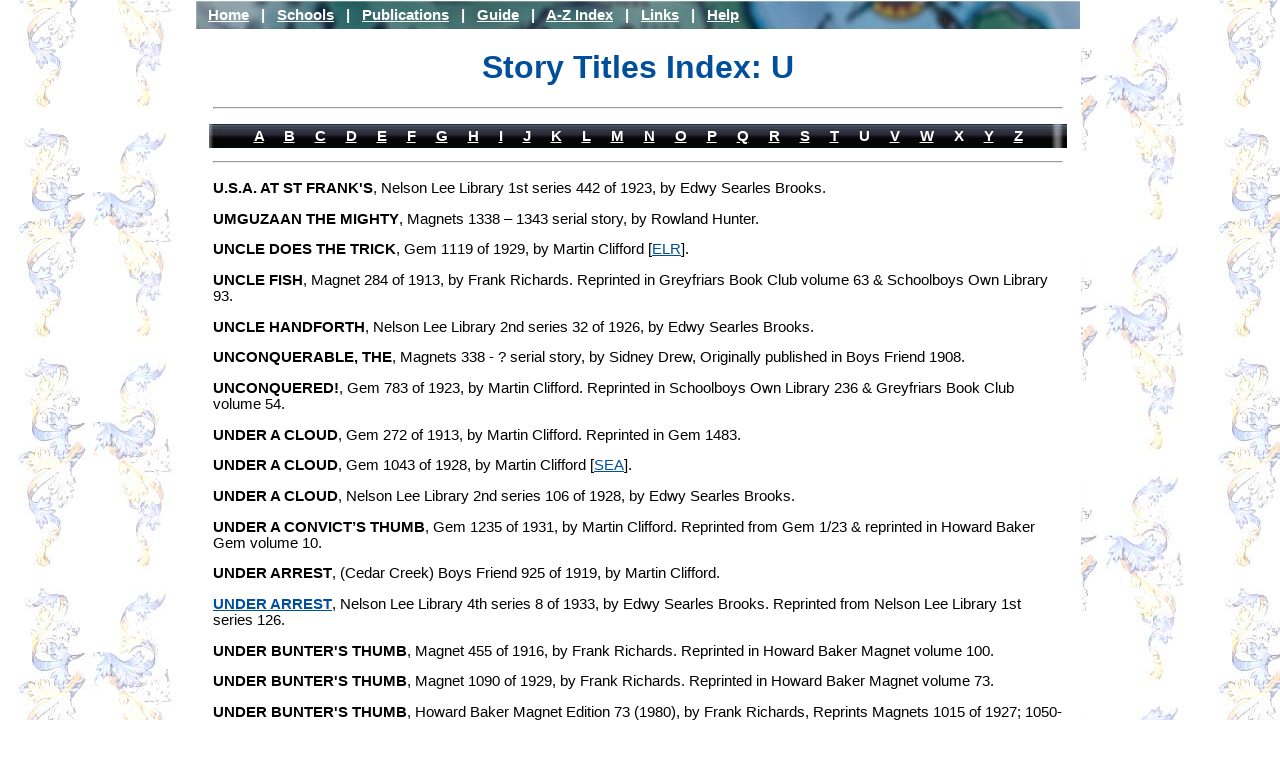

--- FILE ---
content_type: text/html
request_url: http://greyfriarsindex.co.uk/titles/U.htm
body_size: 4006
content:
<html>
<head>
<meta http-equiv="Content-Language" content="en-gb">
<meta http-equiv="keywords" content="Magnet; Greyfriars; Frank Richards; Billy Bunter; Nelson Lee; Gem; Rookwood, Morcove, Cliff House">
<meta name="keywords" content="Boys Friend, The Gem, Greyfriars Holiday Annual, The Magnet, Nelson Lee Library, The Popular, Schoolboys Own Library, The School Friend, The Schoolgirl, The Schoolgirls Own, Frank Richards, Martin Clifford, Owen Conquest, Edwy Searles Brooks, Marjorie Stanton, Hilda Richards">
<meta name="author" content="Martin Sherlock">
<meta name="description" content="Detailed listings of the main school stories of Charles Hamilton, aka Frank Richards, Martin Clifford, Owen Conquest, et al">
<meta name="GENERATOR" content="Microsoft FrontPage 6.0">
<meta name="ProgId" content="FrontPage.Editor.Document">
<meta http-equiv="Content-Type" content="text/html; charset=windows-1252">
<title>The Greyfriars Index: Story Titles Index: U</title>
<link rel="stylesheet" href="../index.css" type="text/css">
</head>
<body topmargin="4" leftmargin="4" rightmargin="4" bottommargin="4" background="../images/wallpaper_01.jpg">
<div align="center">
	<table border="0" cellpadding="4" cellspacing="1" width="886" bgcolor="#FFFFFF">
		<!-- MSTableType="layout" -->
		<tr>
			<td colspan="3" background="../images/toolbar_02.jpg" height="28">
			<!-- MSCellType="ContentHead" -->
			<p class="toolbar">&nbsp; <a href="../index.htm">Home</a>&nbsp;&nbsp; |&nbsp;&nbsp; 
			<a href="../schools.htm">Schools</a>&nbsp;&nbsp; |&nbsp;&nbsp; 
			<a href="../publications.htm">Publications</a>&nbsp;&nbsp; |&nbsp;&nbsp; 
			<a href="../guide.htm">Guide</a>&nbsp;&nbsp; |&nbsp;&nbsp; 
			<a href="../AtoZ.htm">A-Z Index</a>&nbsp;&nbsp; |&nbsp;&nbsp; 
			<a href="../links.htm">Links</a>&nbsp;&nbsp; |&nbsp;&nbsp; 
			<a href="../help.htm">Help</a>
			</td>
		</tr>
		<tr>
			<td valign="top" rowspan="8" width="4">
			<!-- MSCellType="NavBody" -->
			&nbsp;</td>
		<td height="12"></td>
			<td valign="top" rowspan="8" width="4">
			<!-- MSCellType="NavBody2" -->
			&nbsp;</td>
			</tr>
		<tr>
			<td height="80">
			<!-- MSCellType="ContentHead2" -->
			<h1>Story Titles Index: U</h1>
			<hr>
			</td>
			</tr>
		<tr>
			<td background="../images/toolbar.jpg" align="center">
			<!-- MSCellType="ContentBody" -->
			<p class="toolbar">
			<a href="A.htm">A</a>&nbsp;&nbsp;&nbsp;&nbsp; 
			<a href="B.htm">B</a>&nbsp;&nbsp;&nbsp;&nbsp; 
			<a href="C.htm">C</a>&nbsp;&nbsp;&nbsp;&nbsp; 
			<a href="D.htm">D</a>&nbsp;&nbsp;&nbsp;&nbsp; 
			<a href="E.htm">E</a>&nbsp;&nbsp;&nbsp;&nbsp; 
			<a href="F.htm">F</a>&nbsp;&nbsp;&nbsp;&nbsp; 
			<a href="G.htm">G</a>&nbsp;&nbsp;&nbsp;&nbsp; 
			<a href="H.htm">H</a>&nbsp;&nbsp;&nbsp;&nbsp;
			<a href="I.htm">I</a>&nbsp;&nbsp;&nbsp;&nbsp; 
			<a href="J.htm">J</a>&nbsp;&nbsp;&nbsp;&nbsp;
			<a href="K.htm">K</a>&nbsp;&nbsp;&nbsp;&nbsp; 
			<a href="L.htm">L</a>&nbsp;&nbsp;&nbsp;&nbsp; 
			<a href="M.htm">M</a>&nbsp;&nbsp;&nbsp;&nbsp;
			<a href="N.htm">N</a>&nbsp;&nbsp;&nbsp;&nbsp; 
			<a href="O.htm">O</a>&nbsp;&nbsp;&nbsp;&nbsp; 
			<a href="P.htm">P</a>&nbsp;&nbsp;&nbsp;&nbsp;
			<a href="Q.htm">Q</a>&nbsp;&nbsp;&nbsp;&nbsp; 
			<a href="R.htm">R</a>&nbsp;&nbsp;&nbsp;&nbsp; 
			<a href="S.htm">S</a>&nbsp;&nbsp;&nbsp;&nbsp;
			<a href="T.htm">T</a>&nbsp;&nbsp;&nbsp;&nbsp; 
			U&nbsp;&nbsp;&nbsp;&nbsp; 
			<a href="V.htm">V</a>&nbsp;&nbsp;&nbsp;&nbsp;
			<a href="W.htm">W</a>&nbsp;&nbsp;&nbsp;&nbsp;
			X&nbsp;&nbsp;&nbsp;&nbsp; 
			<a href="Y.htm">Y</a>&nbsp;&nbsp;&nbsp;&nbsp;
			<a href="Z.htm">Z</a></td>
		</tr>
		<tr>
			<td valign="top" width="850">
			<!-- MSCellType="ContentBody" -->
			<hr>
			</td>
		</tr>
		<tr>
			<td valign="top" width="850">
			<!-- MSCellType="ContentBody" -->
<p><b>U.S.A. AT ST FRANK'S</b>, Nelson Lee Library 1st series 442 of 1923, by Edwy Searles Brooks. 
<p><b>UMGUZAAN THE MIGHTY</b>, Magnets 1338 – 1343 serial story, by Rowland Hunter.
<p><b>UNCLE DOES THE TRICK</b>, Gem 1119 of 1929, by Martin Clifford [<a href="../Substitutes.htm#ELR">ELR</a>]. 
<p><b>UNCLE FISH</b>, Magnet 284 of 1913, by Frank Richards. Reprinted in Greyfriars Book Club volume 63 &amp; Schoolboys Own Library 93.
<p><b>UNCLE HANDFORTH</b>, Nelson Lee Library 2nd series 32 of 1926, by Edwy Searles Brooks. 
<p><b>UNCONQUERABLE, THE</b>, Magnets 338 - ? serial story, by Sidney Drew, Originally published in Boys Friend 1908.
<p><b>UNCONQUERED!</b>, Gem 783 of 1923, by Martin Clifford. Reprinted in Schoolboys Own Library 236 &amp; Greyfriars Book Club volume 54.
<p><b>UNDER A CLOUD</b>, Gem 272 of 1913, by Martin Clifford. Reprinted in Gem 1483.
<p><b>UNDER A CLOUD</b>, Gem 1043 of 1928, by Martin Clifford [<a href="../Substitutes.htm#SEA">SEA</a>].
<p><b>UNDER A CLOUD</b>, Nelson Lee Library 2nd series 106 of 1928, by Edwy Searles Brooks. 
<p><b>UNDER A CONVICT’S THUMB</b>, Gem 1235 of 1931, by Martin Clifford. Reprinted from Gem 1/23 &amp; reprinted in Howard Baker Gem volume 10.
<p><b>UNDER ARREST</b>, (Cedar Creek) Boys Friend 925 of 1919, by Martin Clifford. 
<p><b><a href="../St_Franks/NLL/pdf/NLL4_008.pdf">UNDER ARREST</a></b>, Nelson Lee Library 4th series 8 of 1933, by Edwy Searles Brooks. Reprinted from Nelson Lee Library 1st series 126.
<p><b>UNDER BUNTER'S THUMB</b>, Magnet 455 of 1916, by Frank Richards. Reprinted in Howard Baker Magnet volume 100.
<p><b>UNDER BUNTER'S THUMB</b>, Magnet 1090 of 1929, by Frank Richards. Reprinted in Howard Baker Magnet volume 73.
<p><b>UNDER BUNTER'S THUMB</b>, Howard Baker Magnet Edition 73 (1980), by Frank Richards, Reprints Magnets 1015 of 1927; 1050-1052 and 1068 of 1928; 1090 and 1137 of 1929.
<p><b>UNDER FADDIST RULE</b>, Gem 1001 of 1927, by Martin Clifford [<a href="../Substitutes.htm#SEA">SEA</a>]. Reprinted in Schoolboys Own Library 200.
<p><b>UNDER FALSE COLOURS</b>, Gem 180 of 1911, by Martin Clifford. Reprinted in Gem 1387.
<p><b>UNDER FALSE COLOURS</b>, Nelson Lee Library 1st series 207 of 1919, by Edwy Searles Brooks. Reprinted in Monster Library 6.
<p><b>UNDER FALSE COLOURS</b>, Boy’s Friend 1201 of 1924, by Owen Conquest. Reprinted in Schoolboys Own Library 335.
<p><b>UNDER FALSE COLOURS</b>, Gem 1025 of 1927, by Martin Clifford [<a href="../Substitutes.htm#ESB">ESB</a>].
<p><b>UNDER FALSE COLOURS</b>, Schoolboy’s Own Library 132 (1930), by Owen Conquest. Reprinted from Boys Friend 1112-1118.
<p><b>UNDER FALSE COLOURS</b>, Gem 1387 of 1934, by Martin Clifford. Reprinted from Gem 180.
<p><b>UNDER FALSE COLOURS</b>, Magnet 1440 of 1935, by Frank Richards. Reprinted in Howard Baker Magnet volume 38.
<p><b>UNDER FALSE COLOURS</b>, Schoolboy’s Own Library 335 (1938), by Owen Conquest. Reprinted from Boys Friend 1201-1204.
<p><b>UNDER GUSSY’S PROTECTION</b>, Gem 436 of 1916, by Martin Clifford. Reprinted in Gem 1579.
<p><b>UNDER GUSSY’S WING</b>, Gem 1022 of 1927, by Martin Clifford [<a href="../Substitutes.htm#ESB">ESB</a>].
<p><b>UNDER HIS THUMB</b>, Gem 320 of 1914, by Martin Clifford. Reprinted in Gem 1502.
<p><b>UNDER PETTICOAT RULE</b>, Gem 1163 of 1930, by Martin Clifford [<a href="../Substitutes.htm#WLC">WLC</a>].
<p><b>UNDER ROGER’S RULE </b>(St. Katie’s), Schoolboy’s Own Library 52 (1927), by Michael Poole. Reprinted from Gems ?
<p><b>“UNDER SEALED ORDERS”</b>, Gem 190 of 1911, by Martin Clifford. Reprinted in Gem 1397 &amp; BFL 1/517.
<p><b>UNDER SEALED ORDERS</b>, Gem 1397 of 1934, by Martin Clifford. Reprinted from Gem 190 &amp; reprinted in &amp; Howard Baker Gem volume 7.
<p><b>UNDER SUSPICION</b>, Magnet 233 of 1912, by Frank Richards. Reprinted in Greyfriars Book Club volume 61.
<p><b>UNDER SUSPICION</b>, Gem 1090 of 1929, by Martin Clifford [<a href="../Substitutes.htm#WLC">WLC</a>].
<p><b>UNDER SUSPICION</b>, Magnet 1117 of 1929, by Frank Richards. Reprinted in Howard Baker Magnet volume 69.
<p><b>UNDER SUSPICION</b>, Gem 1332 of 1933, by Martin Clifford. Reprinted from Gem 104.
<p><b>UNDER SUSPICION</b>, Gem 1449 of 1935, by Martin Clifford [<a href="../Substitutes.htm#ESB">ESB</a>]. Reprinted from Gem 258.
<p><b>UNDER THE CANVAS DOME</b>, Nelson Lee Library 1st series 466 of 1924, by Edwy Searles Brooks.
<p><b>UNDER THE DRAGON</b>, Gems 392 – 404 serial story, by Peter Bayne.
<p><b>UNDER THE FALLS</b>, Story, page 246, Greyfriars Holiday Annual 1925, by M. Wynne.
<p><b>UNDER THE HEEL</b>, Nelson Lee Library 1st series 190 of 1919, by Edwy Searles Brooks. Reprinted in Monster Library 3.
<p><b>UNDER THE LASH</b>, Nelson Lee Library 1st series 504 of 1925, by Edwy Searles Brooks.
<p><b>UNDER THE SHADOW!</b>, Boy’s Friend 865 of 1918, by Owen Conquest.
<p><b>UNDER THE SHADOW</b>, Magnet 795 of 1923, by Frank Richards. Reprinted in Greyfriars Book Club volume 14 &amp; Schoolboys Own Library 295.
<p><b>UNDER TRIMBLE’S THUMB</b>, Gem 852 of 1924, by Martin Clifford. Reprinted in Schoolboys Own Library 374.
<p><b>UNDER TRIMBLE’S THUMB</b>, Gem 1144 of 1930, by Martin Clifford [<a href="../Substitutes.htm#FW">FW</a>]. Reprinted in Schoolboys Own Library 359.
<p><b>UNDER VIEW OF THE DE HAVILLAND DH 110, AN</b>, B&amp;W photo plate, Tom Merry’s Own (1953).
<p><b>UNDERGROUND FORTRESS, THE</b>, Nelson Lee Library 1st series 127 of 1917, by Edwy Searles Brooks.
<p><b>UNEXPECTED </b>(Felgate), Page 123, Billy Bunter’s Own (1956), by Frank Richards.
<p><b>UNEXPECTED </b>(Felgate), Bumper Book 7: Bedtime Story Book, by Frank Richards. Reprinted from Billy Bunter's Own 1956.
<p><b>UNGRATEFUL SON, AN</b>, Magnet 191 of 1911, by Frank Richards. Reprinted in Greyfriars Book Club volume 59.
<p><b>UNINVITED CARAVANNERS, THE</b>, Gem 1591 of 1938, by Martin Clifford. Reprinted from Gem 599.
<p><b>UNINVITED GUESTS, THE</b>, Magnet 326 of 1914, by Frank Richards. Reprinted in Greyfriars Book Club volume 71.
<p><b>UNINVITED GUEST, THE</b>, Boy’s Friend 793 of 1916, by Owen Conquest. Reprinted in Schoolboys Own Library 272.
<p><b>UNINVITED GUESTS, THE</b>, Nelson Lee Library 1st series 550 of 1925, by Edwy Searles Brooks.
<p><b>UNKNOWN HAND, THE</b>, Nelson Lee Library 1st series 545 of 1925, by Edwy Searles Brooks, Series rewritten for Schoolboys Own Library 216 and reprinted in Howard Baker Nelson Lee volume 3.
<p><b>UNKNOWN HAND, THE</b>, Magnet 1245 of 1931, by Frank Richards. Reprinted in Greyfriars Holiday Annual 1974, Schoolboys Own Library 319 &amp; Armada paperback volume 2.
<p><b>UNMASKED</b>, (Cedar Creek) Boys Friend 992 of 1920, by Martin Clifford. 
<p><b>UNMASKED</b>, Magnet 1216 of 1931, by Frank Richards. Reprinted in Howard Baker Magnet volume 7 &amp; Schoolboys Own Library 313.
<p><b>UNSEEN ENEMY, THE</b>, Magnet 1678 of 1940, by Frank Richards. Reprinted in Howard Baker Magnet volume 41.
<p><b>UNSEEN FOE, THE</b>, Magnet 1123 of 1929, by Frank Richards. Reprinted in Howard Baker Magnet volume 36 &amp; Schoolboys Own Library 229.
<p><b>UNSEEN WITNESS, THE</b>, Magnet 1410 of 1935, by Frank Richards. Reprinted in Howard Baker Magnet volume 9.
<p><b>UNWELCOME INTRUDER, AN</b>, Plate, page 281, Greyfriars Holiday Annual 1927, by Anon.
<p><b>UP AGAINST IT</b>, Magnet 291 of 1913, by Frank Richards [<a href="../Substitutes.htm#ESB">ESB</a>]. Reprinted in Greyfriars Book Club volume 65.
<p><b>UP AGAINST IT</b>, (Cedar Creek) Boys Friend 916 of 1918, by Martin Clifford. 
<p><b>UP AGAINST IT</b>, Magnet 670 of 1920, by Frank Richards [<a href="../Substitutes.htm#JNP">JNP</a>].
<p><b>UP AGAINST IT</b>, Gem 1092 of 1929, by Martin Clifford [<a href="../Substitutes.htm#FW">FW</a>].
<p><b>UP AGAINST IT</b>, Gem 1345 of 1933, by Martin Clifford. Reprinted from Gem 148.
<p><b>UP AGAINST RATTY</b>, Gem 846 of 1924, by Martin Clifford. Reprinted in Schoolboys Own Library 270.
<p><b>UP AGAINST THE FISTICAL FOUR</b>, Boy’s Friend 1232 of 1925, by Owen Conquest. Reprinted in Greyfriars Holiday Annual 1938.
<p><b>UP AGAINST THE HEAD</b>, Nelson Lee Library 1st series 245 of 1920, by Edwy Searles Brooks. Reprinted in Monster Library 10 &amp; Schoolboys Own Library 294.
<p><b>UP AGAINST THE HEAD</b>, Boy’s Friend 1185 of 1924, by Owen Conquest. Reprinted in Schoolboys Own Library 166.
<p><b>UP FOR THE JUBILEE</b>, Magnet 1421 of 1935, by Frank Richards. Reprinted in Howard Baker Magnet volume 33.
<p><b>UP FOR THE SACK</b>, Magnet 1586 of 1938, by Frank Richards. Reprinted in Howard Baker Summer Omnibus 1977.
<p><b>UP FOR THE SACK</b>, Gem 1654 of 1939, by Martin Clifford. 
<p><b>UP THE GHOST RIVER</b>, Nelson Lee Library 1st series 323 of 1921, by Edwy Searles Brooks. Reprinted in Monster Library 18 &amp; Schoolboys Own Library 348.
<p><b>UP THE REBELS</b>, Nelson Lee Library 3rd series 53 of 1931, by Edwy Searles Brooks.
<p><b>UP, THE REBELS </b>(St. Kit’s), Schoolboy’s Own Library 188 (1933), by Frank Richards. Reprinted from School &amp; Sport 7-9.
<p><b>UP THE ROVERS</b>, Magnets 1183 – 1196 serial story, by John Brearley. Reprinted in Boys Friend Library 2nd series 353.
<p><b>UPPER HAND, THE</b>, Magnet 428 of 1916, by Frank Richards. Reprinted in Greyfriars Book Club volume 40.
<p><b>UPPER HAND, THE</b>, Boy’s Friend 821 of 1917, by Owen Conquest. Reprinted in Schoolboys Own Library 296.
<p><b>UPPER HAND, THE </b>, Comet 109 (19.8.1950), by Frank Richards.
<p><b>UPPER HAND, THE </b>(Felgate), Page 84, Raymond Glendenning’s Book of Sport for Boys 1960, by Frank Richards.
<p><b>UPSETTING THINGS</b>, Story, page 193, Greyfriars Holiday Annual 1923, by Sidney Drew.
<p><b>UPSTART’S SECRET, THE</b>, Boy’s Friend 1045 of 1921, by Owen Conquest. Reprinted in Schoolboys Own Library 174.
			</td>
		</tr>
		<tr>
			<td valign="top" width="850">
			<!-- MSCellType="ContentBody" -->
			<hr>
			</td>
		</tr>
		<tr>
			<td background="../images/toolbar.jpg" align="center">
			<!-- MSCellType="ContentBody" -->
			<p class="toolbar">
			<a href="A.htm">A</a>&nbsp;&nbsp;&nbsp;&nbsp; 
			<a href="B.htm">B</a>&nbsp;&nbsp;&nbsp;&nbsp; 
			<a href="C.htm">C</a>&nbsp;&nbsp;&nbsp;&nbsp; 
			<a href="D.htm">D</a>&nbsp;&nbsp;&nbsp;&nbsp; 
			<a href="E.htm">E</a>&nbsp;&nbsp;&nbsp;&nbsp; 
			<a href="F.htm">F</a>&nbsp;&nbsp;&nbsp;&nbsp; 
			<a href="G.htm">G</a>&nbsp;&nbsp;&nbsp;&nbsp; 
			<a href="H.htm">H</a>&nbsp;&nbsp;&nbsp;&nbsp;
			<a href="I.htm">I</a>&nbsp;&nbsp;&nbsp;&nbsp; 
			<a href="J.htm">J</a>&nbsp;&nbsp;&nbsp;&nbsp;
			<a href="K.htm">K</a>&nbsp;&nbsp;&nbsp;&nbsp; 
			<a href="L.htm">L</a>&nbsp;&nbsp;&nbsp;&nbsp; 
			<a href="M.htm">M</a>&nbsp;&nbsp;&nbsp;&nbsp;
			<a href="N.htm">N</a>&nbsp;&nbsp;&nbsp;&nbsp; 
			<a href="O.htm">O</a>&nbsp;&nbsp;&nbsp;&nbsp; 
			<a href="P.htm">P</a>&nbsp;&nbsp;&nbsp;&nbsp;
			<a href="Q.htm">Q</a>&nbsp;&nbsp;&nbsp;&nbsp; 
			<a href="R.htm">R</a>&nbsp;&nbsp;&nbsp;&nbsp; 
			<a href="S.htm">S</a>&nbsp;&nbsp;&nbsp;&nbsp;
			<a href="T.htm">T</a>&nbsp;&nbsp;&nbsp;&nbsp; 
			U&nbsp;&nbsp;&nbsp;&nbsp; 
			<a href="V.htm">V</a>&nbsp;&nbsp;&nbsp;&nbsp;
			<a href="W.htm">W</a>&nbsp;&nbsp;&nbsp;&nbsp;
			X&nbsp;&nbsp;&nbsp;&nbsp; 
			<a href="Y.htm">Y</a>&nbsp;&nbsp;&nbsp;&nbsp;
			<a href="Z.htm">Z</a></td>
		</tr>
		<tr>
			<td valign="top" width="850">
			<!-- MSCellType="ContentBody" -->
			<hr>
			</td>
		</tr>
		<tr>
			<td valign="top" colspan="3" background="../images/toolbar_02.jpg" height="28">
			<!-- MSCellType="ContentFoot" -->
			<p class="toolbar"><a href="../acknowledgements.htm">Acknowledgements</a>&nbsp; |&nbsp; 
			<a href="../images.htm">Images</a>&nbsp; |&nbsp; 
			<a href="../Contact.htm">Contact me</a>&nbsp; |&nbsp; This page last updated August 2008</td>
			</tr>
	</table>
</div>
</body>
</html>

--- FILE ---
content_type: text/css
request_url: http://greyfriarsindex.co.uk/index.css
body_size: 1895
content:
body {background-color: "#FFFFFF"; margin-top: 0; margin-left: 0; font-family: Arial, Lucida Sans, Verdana, sans-serif; font-size:12pt; font-weight:normal; color: #000000}
table {background-color: "#FFFFFF"; margin-top: 0; margin-left: 0; font-family: Arial, Lucida Sans, Verdana, sans-serif; font-size:12pt; font-weight:normal; color: #000000}
p {font-family: Arial, Lucida Sans, Verdana, sans-serif; font-size: 11pt; font-weight:normal; color: #000000}
h1 {font-family: Arial, Lucida Sans, Verdana, sans-serif; font-size: 24pt; font-weight: bold; color: #004F9D; text-align:center}
h2 {font-family: Arial, Lucida Sans, Verdana, sans-serif; font-size: 14pt; font-weight: bold; color: #000080}
h3 {font-family: Arial, Lucida Sans, Verdana, sans-serif; font-size: 20pt; font-weight: bold; color: #008000}
h4 {font-family: Arial, Lucida Sans, Verdana, sans-serif; font-size: 12pt; font-weight : bold; color: #000000; text-align: right}
h5 {font-family: Arial, Lucida Sans, Verdana, sans-serif; font-size: 10pt; font-weight : bold; color: #000080; text-align: right}
h6 {font-family: Arial, Lucida Sans, Verdana, sans-serif; font-size: 36pt; font-weight: bold; color: #004F9D; text-align:center}
li {font-family: Arial, Lucida Sans, Verdana, sans-serif; font-size: 11pt; color: #000000}
a:link {font-family: Arial, Lucida Sans, Verdana, sans-serif; font-size: 11pt; color: #004F9D}
a:visited {font-family: Arial, Lucida Sans, Verdana, sans-serif; font-size: 11pt; color: #004F9D}
hr {color: "#FF6600"; width: "850"}
.toolbar {font-family: Arial, Lucida Sans, Verdana, sans-serif; font-size: 11pt; font-weight: bold; color: #FFFFFF}
.toolbar a:link {font-family: Arial, Lucida Sans, Verdana, sans-serif; font-size: 11pt; font-weight: bold; color: #FFFFFF}
.toolbar a:visited {font-family: Arial, Lucida Sans, Verdana, sans-serif; font-size: 11pt; font-weight: bold; color: #FFFFFF}